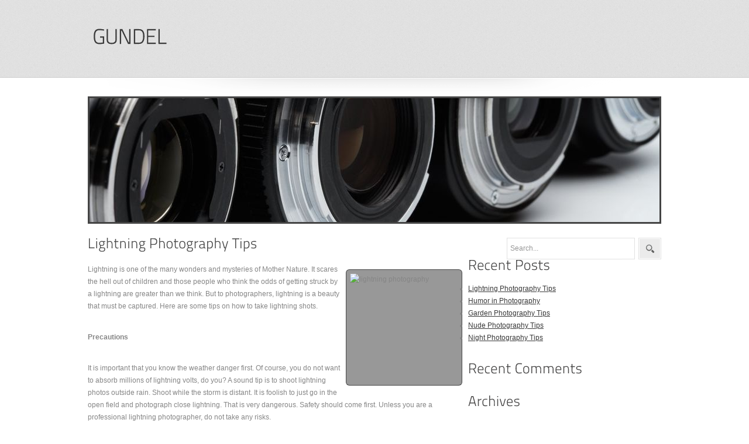

--- FILE ---
content_type: text/css
request_url: http://www.gundel.com/wp-content/anc/img/digital-camera-lenses_lg-20120828.css
body_size: 122
content:
.post-leavecom {
	background-color:rgb(131,137,135) !important;
}

.infoblock {
	border-bottom:1px solid rgb(131,137,135) !important;
}